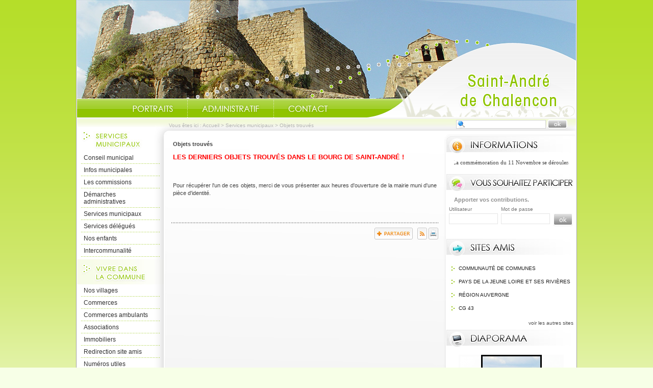

--- FILE ---
content_type: text/html; charset=UTF-8
request_url: https://www.saint-andre-de-chalencon.fr/objets-trouves.php
body_size: 4917
content:
<!DOCTYPE html PUBLIC "-//W3C//DTD XHTML 1.0 Transitional//EN" "http://www.w3.org/TR/xhtml1/DTD/xhtml1-transitional.dtd">
<html xmlns="http://www.w3.org/1999/xhtml" lang="fr">
<head>
<meta http-equiv="Content-Type" content="text/html; charset=utf-8" />
<meta http-equiv="Content-Script-Type" content="text/javascript" />
<title>Saint-André-de-Chalencon : site de la commune</title>
<meta name="keywords" content="" />
<meta name="description" content="" />
<meta property="og:type" content="website" />
<meta property="og:title" content="Saint-André-de-Chalencon : site de la commune" />
<meta property="og:url" content="https://www.saint-andre-de-chalencon.fr/objets-trouves.php" />
<meta property="og:description" content="" />
<meta name="twitter:card" content="summary_large_image" /><meta name="robots" content="index, follow, all" /><meta name="revisit-after" content="15 days" /><script type="text/javascript" src="js/jquery-2.1.4.min.js"></script><script type="text/javascript" src="mod_turbolead/tools/librairiejs/jquery-validate/jquery.validate.pack.js" ></script>
<link rel="alternate" type="application/rss+xml" title="RSS" href="https://www.saint-andre-de-chalencon.fr/flux-rss.php" />
<link href="mod_turbolead/tools/librairiejs/jquery_cluetip/jquery.cluetip.css"  rel="stylesheet"  type="text/css"  /><script type="text/javascript" src="mod_turbolead/tools/librairiejs/jquery_cluetip/jquery.cluetip.min.js" ></script>
<script type="text/javascript" src="js/owl.carousel.min.js"></script>
<link rel="stylesheet" type="text/css" href="css/owl.carousel.min.css" />
<link rel="stylesheet" type="text/css" href="css/owl.transitions.min.css" />
<script type="text/javascript" src="mod_turbolead/tools/librairiejs/jqTurbolead/jqTurbolead.php"></script>
<link rel="stylesheet"  type="text/css" href="css/thickbox.min.css" />
<script type="text/javascript" src="js/thickbox.min.js" ></script>
<script src='https://www.google.com/recaptcha/api.js?render=6LfIFJAUAAAAAKWjOJH5uQWmIF385Pg4GVAFMpVr'></script>
<link rel="shortcut icon" href="favicon.ico" />
<script src="https://www.saint-andre-de-chalencon.fr/mod_turbolead/tools/librairiejs/pluginflash.js" type="text/javascript"></script>
<script src="https://www.saint-andre-de-chalencon.fr/js/iscroll.js" type="text/javascript"></script>
<script src="https://www.saint-andre-de-chalencon.fr/js/script.js" type="text/javascript"></script>
<link href="https://www.saint-andre-de-chalencon.fr/css/style-general.css" rel="stylesheet" type="text/css" media="all" />
<link href="https://www.saint-andre-de-chalencon.fr/css/style-page.css" rel="stylesheet" type="text/css" media="all" />
<link href="https://www.saint-andre-de-chalencon.fr/css/style-tpl.css" rel="stylesheet" type="text/css" media="all" />
<link href="https://www.saint-andre-de-chalencon.fr/css/style-print.css" rel="stylesheet" type="text/css" media="print" />
<script src="https://www.saint-andre-de-chalencon.fr/js/diaporama.js" type="text/javascript"></script>
<link href="https://www.saint-andre-de-chalencon.fr/css/style-bandeau-defilant.css" rel="stylesheet" type="text/css" media="all" />
<link href="https://www.saint-andre-de-chalencon.fr/css/style-captcha.css" rel="stylesheet" type="text/css" media="all" />
</head>
<body><div id="conteneur" >
	<div id="haut" >
		<div id="zone-bandeau" >
			<div class="BodyHeader-slideshow" >
				<div class="BannerSlideshow owl-carousel"  id="BannerSlideshow" >
							
			<div style="background-image:url(https://www.saint-andre-de-chalencon.fr/mod_turbolead/getvue.php/216_view.jpg)"></div>
			<div style="background-image:url(https://www.saint-andre-de-chalencon.fr/mod_turbolead/getvue.php/217_view.jpg)"></div>
			<div style="background-image:url(https://www.saint-andre-de-chalencon.fr/mod_turbolead/getvue.php/218_view.jpg)"></div>
			<div style="background-image:url(https://www.saint-andre-de-chalencon.fr/mod_turbolead/getvue.php/219_view.jpg)"></div>
			<div style="background-image:url(https://www.saint-andre-de-chalencon.fr/mod_turbolead/getvue.php/220_view.jpg)"></div>
	</div>
			</div>
		</div>
		<div id="zone-menu-haut" >
			<ul id="menu-haut"><li class="btn-accueil"><a href="https://www.saint-andre-de-chalencon.fr/" accesskey="1">Accueil</a></li><li class="btn-portraits"><a href="https://www.saint-andre-de-chalencon.fr/portraits.php">Portraits</a></li><li class="btn-admini"><a href="https://www.saint-andre-de-chalencon.fr/demarches-administratives.php">Administratif</a></li><li class="btn-contact"><a href="https://www.saint-andre-de-chalencon.fr/contact.php">Contact</a></li></ul></div>
	</div>
	<div id="centre" >
		<div id="zone-navigation" >
			<div class="fil-ariane" >
				
<p>Vous êtes ici : <a href="https://www.saint-andre-de-chalencon.fr" >Accueil</a>&nbsp;&gt;&nbsp;<a href="services-municipaux.php" >Services municipaux</a>&nbsp;&gt;&nbsp;<span class="web_last">Objets trouvés</span></p></div>
			<div id="zone-recherche" >
				<form method="get" action="web-recherche.php" name="searchform_web" id="searchform_web">
<fieldset>
	<legend>Formulaire de recherche</legend>
	<label>Recherche</label>
	<input id="web_keyword" class="input" type="text" value="" name="web_keyword"/>
	<input type="image" src="images/btn-ok.png" name="send" class="submit" />
</fieldset>
</form></div>
		</div>
		<div id="gauche" >
			<h2 id="h2servicesmuni" >
				Services municipaux</h2>
			<ul id="menu-servicesmunicipaux"><li><a href="https://www.saint-andre-de-chalencon.fr/conseil-municipal.php">Conseil municipal</a></li><li class="child"><a href="https://www.saint-andre-de-chalencon.fr/infos-municipales.php">Infos municipales</a><ul><li><a href="https://www.saint-andre-de-chalencon.fr/comptes-rendus.php">Compte rendu </a></li><li><a href="https://www.saint-andre-de-chalencon.fr/arretes-municipaux.php">Arrétés municipaux</a></li></ul></li><li class="child"><a href="https://www.saint-andre-de-chalencon.fr/les-commissions.php">Les commissions</a><ul><li><a href="https://www.saint-andre-de-chalencon.fr/commission-voiries-et-chemins.php">Commission Voiries et chemins</a></li><li><a href="https://www.saint-andre-de-chalencon.fr/commission-d-appel-d-offres.php">Commission d'appel d'offres</a></li><li>Commission Lotissement</li><li><a href="https://www.saint-andre-de-chalencon.fr/commission-vie-associative.php">Commission Vie associative</a></li><li><a href="https://www.saint-andre-de-chalencon.fr/commission-ecole.php"> Commission Ecole</a></li><li>Commission Forêts</li><li>Commission développement économique</li><li>Commission du déneigement</li><li><a href="https://www.saint-andre-de-chalencon.fr/commission-des-batiments-communaux.php">Commission des bâtiments communaux</a></li><li>Centre communal d'actions sociales</li></ul></li><li class="child"><a href="https://www.saint-andre-de-chalencon.fr/demarches-administratives.php">Démarches administratives</a><ul><li class="child"><a href="https://www.saint-andre-de-chalencon.fr/etat-civil.php">Etat civil</a><ul><li><a href="https://www.saint-andre-de-chalencon.fr/naissance.php">Naissance</a></li><li><a href="https://www.saint-andre-de-chalencon.fr/mariage.php">Mariage</a></li><li><a href="https://www.saint-andre-de-chalencon.fr/dec-s.php">Décès</a></li></ul></li><li class="child"><a href="https://www.saint-andre-de-chalencon.fr/identite.php">Identité</a><ul><li><a href="https://www.saint-andre-de-chalencon.fr/carte-national-d-identite.php">Carte national d'identité</a></li><li><a href="https://www.saint-andre-de-chalencon.fr/passeport-biometrique.php">Passeport biométrique </a></li></ul></li><li class="child"><a href="https://www.saint-andre-de-chalencon.fr/demarches-diverses.php">Démarches diverses</a><ul><li><a href="https://www.saint-andre-de-chalencon.fr/autorisation-de-sortie-de-territoire.php">Autorisation de sortie de territoire</a></li><li><a href="https://www.saint-andre-de-chalencon.fr/carte-electorale.php">Carte électorale</a></li><li><a href="https://www.saint-andre-de-chalencon.fr/le-certificat-de-vie-commune.php">Le certificat de vie commune</a></li><li><a href="https://www.saint-andre-de-chalencon.fr/carte-grise.php">Carte grise</a></li><li><a href="https://www.saint-andre-de-chalencon.fr/cimeti-re.php">Cimetière</a></li></ul></li></ul></li><li class="web_menu_page_selected child"><a href="https://www.saint-andre-de-chalencon.fr/services-municipaux.php">Services municipaux</a><ul><li><a href="https://www.saint-andre-de-chalencon.fr/location-salle-des-fetes.php">Location salle des fêtes</a></li><li><a href="https://www.saint-andre-de-chalencon.fr/bibliotheque.php">Bibliothèque municipale</a></li><li><a href="https://www.saint-andre-de-chalencon.fr/permanences.php">Permanences</a></li><li class="web_menu_page_selected"><a href="https://www.saint-andre-de-chalencon.fr/objets-trouves.php">Objets trouvés</a></li></ul></li><li class="child"><a href="https://www.saint-andre-de-chalencon.fr/services-delegues.php">Services délégués</a><ul><li><a href="https://www.saint-andre-de-chalencon.fr/la-collecte-et-le-tri-selectif.php">La collecte et le tri sélectif</a></li><li><a href="https://www.saint-andre-de-chalencon.fr/l-eau-et-l-assainissement.php">L'eau et l'assainissement</a></li><li><a href="https://www.saint-andre-de-chalencon.fr/les-autres-delegations.php">Les autres délégations</a></li></ul></li><li class="child"><a href="https://www.saint-andre-de-chalencon.fr/nos-enfants.php">Nos enfants</a><ul><li><a href="https://www.saint-andre-de-chalencon.fr/ecole-cantine-ramassage-scolaire.php">Ecoles - Cantines - Ramassage scolaire</a></li><li>Centre de loisirs</li></ul></li><li class="child"><a href="https://www.saint-andre-de-chalencon.fr/intercommunalite.php">Intercommunalité</a><ul><li>Vos délégués</li><li>La communauté de communes de Rochebaron en Chalencon</li></ul></li></ul>			<h2 id="h2viepratique" >
				Vivre dans la commune</h2>
			<ul id="menu-vivrecommune"><li><a href="https://www.saint-andre-de-chalencon.fr/nos-villages.php">Nos villages</a></li><li><a href="https://www.saint-andre-de-chalencon.fr/commerces.php">Commerces</a></li><li><a href="https://www.saint-andre-de-chalencon.fr/commerces-ambulants.php">Commerces ambulants</a></li><li class="child"><a href="https://www.saint-andre-de-chalencon.fr/associations.php">Associations</a><ul><li><a href="https://www.saint-andre-de-chalencon.fr/3eme-age.php">3ème Age</a></li><li><a href="https://www.saint-andre-de-chalencon.fr/football.php">Football</a></li><li><a href="https://www.saint-andre-de-chalencon.fr/comite-des-fetes.php">Comité des Fêtes</a></li><li><a href="https://www.saint-andre-de-chalencon.fr/bibliotheque.php">Bibliothèque</a></li><li><a href="https://www.saint-andre-de-chalencon.fr/societe-de-chasse.php">Société de chasse</a></li><li><a href="https://www.saint-andre-de-chalencon.fr/plein-air.php">Plein-Air</a></li><li><a href="https://www.saint-andre-de-chalencon.fr/comite-de-jumelage.php">Comité de Jumelage</a></li><li><a href="https://www.saint-andre-de-chalencon.fr/anciens-combattants.php">Anciens combattants</a></li><li><a href="https://www.saint-andre-de-chalencon.fr/parents-d-eleves.php">Parents d'élèves</a></li><li><a href="https://www.saint-andre-de-chalencon.fr/habitants-de-chalencon.php">Habitants de Chalencon</a></li><li>APPMA de Retournac</li></ul></li><li class="child"><a href="https://www.saint-andre-de-chalencon.fr/a-vendre.php">Immobiliers</a><ul><li><a href="https://www.saint-andre-de-chalencon.fr/a-vendre.php">A vendre</a></li><li><a href="https://www.saint-andre-de-chalencon.fr/a-louer.php">A louer</a></li></ul></li><li><a href="https://www.saint-andre-de-chalencon.fr/redirection-site-amis.php">Redirection site amis</a></li><li><a href="https://www.saint-andre-de-chalencon.fr/numeros-utiles.php">Numéros utiles</a></li><li><a href="https://www.saint-andre-de-chalencon.fr/co-voiturage.php">Covoiturage</a></li><li class="child"><a href="https://www.saint-andre-de-chalencon.fr/patrimoine-tourisme-bis.php">Patrimoine - Tourisme</a><ul><li><a href="https://www.saint-andre-de-chalencon.fr/patrimoine-tourisme-bis.php">Historique</a></li><li><a href="https://www.saint-andre-de-chalencon.fr/office-du-tourisme.php">Tourisme institutionnel</a></li><li><a href="https://www.saint-andre-de-chalencon.fr/monuments-chateau-statuts.php">Monuments historiques, château de Chalencon</a></li><li><a href="https://www.saint-andre-de-chalencon.fr/eglises.php">Eglise</a></li><li><a href="https://www.saint-andre-de-chalencon.fr/place-du-marche.php">Petit patrimoine bâti</a></li><li><a href="https://www.saint-andre-de-chalencon.fr/randonnees.php">Randonnées</a></li><li><a href="https://www.saint-andre-de-chalencon.fr/musee.php">VTT, pêche</a></li></ul></li><li><a href="https://www.saint-andre-de-chalencon.fr/plan-d-acces.php">Plan d'accès</a></li></ul>			<h2 id="h2marchespublics" >
				Marchés publics</h2>
			<ul id="menu-marchespublics"><li><a href="http://www.boamp.fr/" target="_blank">Procédures en cours</a></li></ul></div>
		<div id="contenu" >
			<p>
	<strong>Objets trouvés</strong></p>
<h3 style="color: red" >
	<strong>Les derniers objets trouvés dans le bourg de Saint-André !</strong><br />
	 </h3>
<p>
	<br />
	Pour récupérer l'un de ces objets, merci de vous présenter aux heures d'ouverture de la mairie muni d'une pièce d'identité.<br />
	 </p>

			<div id="zone-lien-raccourci" >
				<div class="zone-jaime"><iframe src="https://www.facebook.com/plugins/like.php?href=https://www.saint-andre-de-chalencon.fr/objets-trouves.php&amp;layout=standard&amp;show_faces=false&amp;width=400&amp;action=like&amp;colorscheme=light" scrolling="no" frameborder="0" allowTransparency="true" style="border:none; overflow:hidden; width:400px; height:25px"></iframe></div>





<div class="zone-partager">
	<a class="addthis_button" href="https://www.addthis.com/bookmark.php">
        <img src="images/btn-partager.png" alt="Partager" /></a>
	<script type="text/javascript" src="https://s7.addthis.com/js/250/addthis_widget.js#username=xa-4cf606891d9f00ef"></script>	
</div>				<ul>
					<li>
						<a href="flux-rss.php" ><img alt="Flux RSS"  src="https://www.saint-andre-de-chalencon.fr/images/ico-rss.png"  /></a></li>
					<li>
						<a href="javascript:window.print();"  title="Imprimer la page" ><img alt="Imprimer"  src="https://www.saint-andre-de-chalencon.fr/images/ico-print.png"  /></a></li>
				</ul>
			</div>
		</div>
		<div id="droite" >
			<div id="zone-avis" >
				<h2>
					Informations</h2>
				<div class="phrase" >
					<ul id="phrasescroll" >
						<li>
							<a href="a218-commemoration-du-11-novembre.html">La commémoration du 11 Novembre se déroulera le dimanche16 novembre 2025 à partir de 11h sur la place du Monument aux morts.</a>
</li>
					</ul>
				</div>
			</div>
			<div id="zone-participer" >
				<h2>
					Vous souhaitez participer</h2>
				<div id="zone-login">
	
	<p class="big">Apporter vos contributions.</p>
	<form action=""  method="post"  name="form_client" >
	<fieldset>
	<legend>Identification adhérents</legend>
	
	<div class="inplogin">
	<label for="nom">Utilisateur</label>
	<input id="nom" name="nom" class="inp_text" type="text"/>
	</div>
	<div class="inplogin">
	<label for="motdepasse">Mot de passe</label>
	<input id="motdepasse" name="motdepasse" class="inp_text" type="password"/>
	</div>
	<input class="inp_submit" type="submit" name="extranet_valide" value="connexion"/>
	</fieldset>
	</form>
	<!--
	<p class="new"><a href="inscription-participation.php">Créer un compte</a></p>
	-->
</div></div>
			<div id="zone-liensexternes" >
				<h2>
					Sites amis</h2>
				<ul id="menu-sitesamis"><li><a href="https://www.saint-andre-de-chalencon.fr/redirection-site-amis.php">Communauté de communes</a></li><li><a href="https://www.saint-andre-de-chalencon.fr/redirection-site-amis.php">Pays de la Jeune Loire et ses Rivières</a></li><li><a href="https://www.saint-andre-de-chalencon.fr/redirection-site-amis.php">Région Auvergne</a></li><li><a href="https://www.saint-andre-de-chalencon.fr/redirection-site-amis.php">CG 43</a></li></ul>				<p>
					<a href="autres-sites-amis.php" >voir les autres sites</a></p>
			</div>
			<div id="zone-images" >
				<h2>
					Diaporama photos</h2>
				<div class="content">	
	<ul id="diapo-img">
		
	 		
				<li><a href="galerie-g1-diaporama.html"><img class="" alt="" src="https://www.saint-andre-de-chalencon.fr/mod_turbolead/getvue.php/152_view.jpg?w=200&amp;h=150&amp;q=100" /></a></li>
			<li><a href="galerie-g1-diaporama.html"><img class="" alt="" src="https://www.saint-andre-de-chalencon.fr/mod_turbolead/getvue.php/155_view.jpg?w=200&amp;h=150&amp;q=100" /></a></li>
			<li><a href="galerie-g1-diaporama.html"><img class="" alt="" src="https://www.saint-andre-de-chalencon.fr/mod_turbolead/getvue.php/175_view.jpg?w=200&amp;h=150&amp;q=100" /></a></li>
			<li><a href="galerie-g1-diaporama.html"><img class="" alt="" src="https://www.saint-andre-de-chalencon.fr/mod_turbolead/getvue.php/191_view.jpg?w=200&amp;h=150&amp;q=100" /></a></li>
			<li><a href="galerie-g1-diaporama.html"><img class="" alt="" src="https://www.saint-andre-de-chalencon.fr/mod_turbolead/getvue.php/192_view.jpg?w=200&amp;h=150&amp;q=100" /></a></li>
			<li><a href="galerie-g1-diaporama.html"><img class="" alt="" src="https://www.saint-andre-de-chalencon.fr/mod_turbolead/getvue.php/194_view.jpg?w=200&amp;h=150&amp;q=100" /></a></li>
			<li><a href="galerie-g1-diaporama.html"><img class="" alt="" src="https://www.saint-andre-de-chalencon.fr/mod_turbolead/getvue.php/197_view.jpg?w=200&amp;h=150&amp;q=100" /></a></li>
			<li><a href="galerie-g1-diaporama.html"><img class="" alt="" src="https://www.saint-andre-de-chalencon.fr/mod_turbolead/getvue.php/198_view.jpg?w=200&amp;h=150&amp;q=100" /></a></li>
			<li><a href="galerie-g1-diaporama.html"><img class="" alt="" src="https://www.saint-andre-de-chalencon.fr/mod_turbolead/getvue.php/205_view.jpg?w=200&amp;h=150&amp;q=100" /></a></li>
			<li><a href="galerie-g1-diaporama.html"><img class="" alt="" src="https://www.saint-andre-de-chalencon.fr/mod_turbolead/getvue.php/206_view.jpg?w=200&amp;h=150&amp;q=100" /></a></li>
		</ul>
</div>
<p><a href="galerie-g1-diaporama.html">voir les autres photos</a></p>
</div>
		</div>
		<div class="spacer" >
			&nbsp;</div>
	</div>
	<div id="bas" >
		<ul id="menu-bas"><li><a href="https://www.saint-andre-de-chalencon.fr/" accesskey="1">Accueil</a></li><li><a href="https://www.saint-andre-de-chalencon.fr/contact.php" accesskey="7">Contact</a></li><li><a href="https://www.saint-andre-de-chalencon.fr/mentions-legales.php" accesskey="8">Mentions légales</a></li><li><a href="https://www.saint-andre-de-chalencon.fr/aide-navigation.php" accesskey="6">Aide à la navigation</a></li><li><a href="https://www.saint-andre-de-chalencon.fr/plan-site.php" accesskey="3">Plan du site</a></li><li class="last"><a href="http://www.macommune.com" target="_blank">Site Internet pour communes</a></li></ul></div>
</div>

<!-- Piwik -->
	<script type='text/javascript'>
	  var _paq = _paq || [];
   _paq.push([function() {
     var self = this;
     function getOriginalVisitorCookieTimeout() {
       var now = new Date(),
           nowTs = Math.round(now.getTime() / 1000),
           visitorInfo = self.getVisitorInfo();
       var createTs = parseInt(visitorInfo[2]);
       var cookieTimeout = 33696000; // 13 mois en secondes
       var originalTimeout = createTs + cookieTimeout - nowTs;
       return originalTimeout;
     }
     this.setVisitorCookieTimeout( getOriginalVisitorCookieTimeout() );
   }]);
	  _paq.push(['trackPageView']);
	  _paq.push(['enableLinkTracking']);
	  _paq.push(['appendToTrackingUrl', 'bots=1']);
	  (function() {
	    var u=(('https:' == document.location.protocol) ? 'https' : 'http') + '://piwik.logipro.com/piwik/';
	    _paq.push(['setTrackerUrl', u+'piwik.php']);
	    _paq.push(['setSiteId', 138]);
	    var d=document, g=d.createElement('script'), s=d.getElementsByTagName('script')[0]; g.type='text/javascript';
	    g.defer=true; g.async=true; g.src=u+'piwik.js'; s.parentNode.insertBefore(g,s);
	  })();
	</script>
	<noscript><p><img src='https://piwik.logipro.com/piwik/piwik.php?idsite=138&rec=1&bots=1' style='border:0;' alt='' /></p></noscript>
<!-- End Piwik Code -->

</body></html>

--- FILE ---
content_type: text/html; charset=utf-8
request_url: https://www.google.com/recaptcha/api2/anchor?ar=1&k=6LfIFJAUAAAAAKWjOJH5uQWmIF385Pg4GVAFMpVr&co=aHR0cHM6Ly93d3cuc2FpbnQtYW5kcmUtZGUtY2hhbGVuY29uLmZyOjQ0Mw..&hl=en&v=TkacYOdEJbdB_JjX802TMer9&size=invisible&anchor-ms=20000&execute-ms=15000&cb=wz2iw7iwbis3
body_size: 45071
content:
<!DOCTYPE HTML><html dir="ltr" lang="en"><head><meta http-equiv="Content-Type" content="text/html; charset=UTF-8">
<meta http-equiv="X-UA-Compatible" content="IE=edge">
<title>reCAPTCHA</title>
<style type="text/css">
/* cyrillic-ext */
@font-face {
  font-family: 'Roboto';
  font-style: normal;
  font-weight: 400;
  src: url(//fonts.gstatic.com/s/roboto/v18/KFOmCnqEu92Fr1Mu72xKKTU1Kvnz.woff2) format('woff2');
  unicode-range: U+0460-052F, U+1C80-1C8A, U+20B4, U+2DE0-2DFF, U+A640-A69F, U+FE2E-FE2F;
}
/* cyrillic */
@font-face {
  font-family: 'Roboto';
  font-style: normal;
  font-weight: 400;
  src: url(//fonts.gstatic.com/s/roboto/v18/KFOmCnqEu92Fr1Mu5mxKKTU1Kvnz.woff2) format('woff2');
  unicode-range: U+0301, U+0400-045F, U+0490-0491, U+04B0-04B1, U+2116;
}
/* greek-ext */
@font-face {
  font-family: 'Roboto';
  font-style: normal;
  font-weight: 400;
  src: url(//fonts.gstatic.com/s/roboto/v18/KFOmCnqEu92Fr1Mu7mxKKTU1Kvnz.woff2) format('woff2');
  unicode-range: U+1F00-1FFF;
}
/* greek */
@font-face {
  font-family: 'Roboto';
  font-style: normal;
  font-weight: 400;
  src: url(//fonts.gstatic.com/s/roboto/v18/KFOmCnqEu92Fr1Mu4WxKKTU1Kvnz.woff2) format('woff2');
  unicode-range: U+0370-0377, U+037A-037F, U+0384-038A, U+038C, U+038E-03A1, U+03A3-03FF;
}
/* vietnamese */
@font-face {
  font-family: 'Roboto';
  font-style: normal;
  font-weight: 400;
  src: url(//fonts.gstatic.com/s/roboto/v18/KFOmCnqEu92Fr1Mu7WxKKTU1Kvnz.woff2) format('woff2');
  unicode-range: U+0102-0103, U+0110-0111, U+0128-0129, U+0168-0169, U+01A0-01A1, U+01AF-01B0, U+0300-0301, U+0303-0304, U+0308-0309, U+0323, U+0329, U+1EA0-1EF9, U+20AB;
}
/* latin-ext */
@font-face {
  font-family: 'Roboto';
  font-style: normal;
  font-weight: 400;
  src: url(//fonts.gstatic.com/s/roboto/v18/KFOmCnqEu92Fr1Mu7GxKKTU1Kvnz.woff2) format('woff2');
  unicode-range: U+0100-02BA, U+02BD-02C5, U+02C7-02CC, U+02CE-02D7, U+02DD-02FF, U+0304, U+0308, U+0329, U+1D00-1DBF, U+1E00-1E9F, U+1EF2-1EFF, U+2020, U+20A0-20AB, U+20AD-20C0, U+2113, U+2C60-2C7F, U+A720-A7FF;
}
/* latin */
@font-face {
  font-family: 'Roboto';
  font-style: normal;
  font-weight: 400;
  src: url(//fonts.gstatic.com/s/roboto/v18/KFOmCnqEu92Fr1Mu4mxKKTU1Kg.woff2) format('woff2');
  unicode-range: U+0000-00FF, U+0131, U+0152-0153, U+02BB-02BC, U+02C6, U+02DA, U+02DC, U+0304, U+0308, U+0329, U+2000-206F, U+20AC, U+2122, U+2191, U+2193, U+2212, U+2215, U+FEFF, U+FFFD;
}
/* cyrillic-ext */
@font-face {
  font-family: 'Roboto';
  font-style: normal;
  font-weight: 500;
  src: url(//fonts.gstatic.com/s/roboto/v18/KFOlCnqEu92Fr1MmEU9fCRc4AMP6lbBP.woff2) format('woff2');
  unicode-range: U+0460-052F, U+1C80-1C8A, U+20B4, U+2DE0-2DFF, U+A640-A69F, U+FE2E-FE2F;
}
/* cyrillic */
@font-face {
  font-family: 'Roboto';
  font-style: normal;
  font-weight: 500;
  src: url(//fonts.gstatic.com/s/roboto/v18/KFOlCnqEu92Fr1MmEU9fABc4AMP6lbBP.woff2) format('woff2');
  unicode-range: U+0301, U+0400-045F, U+0490-0491, U+04B0-04B1, U+2116;
}
/* greek-ext */
@font-face {
  font-family: 'Roboto';
  font-style: normal;
  font-weight: 500;
  src: url(//fonts.gstatic.com/s/roboto/v18/KFOlCnqEu92Fr1MmEU9fCBc4AMP6lbBP.woff2) format('woff2');
  unicode-range: U+1F00-1FFF;
}
/* greek */
@font-face {
  font-family: 'Roboto';
  font-style: normal;
  font-weight: 500;
  src: url(//fonts.gstatic.com/s/roboto/v18/KFOlCnqEu92Fr1MmEU9fBxc4AMP6lbBP.woff2) format('woff2');
  unicode-range: U+0370-0377, U+037A-037F, U+0384-038A, U+038C, U+038E-03A1, U+03A3-03FF;
}
/* vietnamese */
@font-face {
  font-family: 'Roboto';
  font-style: normal;
  font-weight: 500;
  src: url(//fonts.gstatic.com/s/roboto/v18/KFOlCnqEu92Fr1MmEU9fCxc4AMP6lbBP.woff2) format('woff2');
  unicode-range: U+0102-0103, U+0110-0111, U+0128-0129, U+0168-0169, U+01A0-01A1, U+01AF-01B0, U+0300-0301, U+0303-0304, U+0308-0309, U+0323, U+0329, U+1EA0-1EF9, U+20AB;
}
/* latin-ext */
@font-face {
  font-family: 'Roboto';
  font-style: normal;
  font-weight: 500;
  src: url(//fonts.gstatic.com/s/roboto/v18/KFOlCnqEu92Fr1MmEU9fChc4AMP6lbBP.woff2) format('woff2');
  unicode-range: U+0100-02BA, U+02BD-02C5, U+02C7-02CC, U+02CE-02D7, U+02DD-02FF, U+0304, U+0308, U+0329, U+1D00-1DBF, U+1E00-1E9F, U+1EF2-1EFF, U+2020, U+20A0-20AB, U+20AD-20C0, U+2113, U+2C60-2C7F, U+A720-A7FF;
}
/* latin */
@font-face {
  font-family: 'Roboto';
  font-style: normal;
  font-weight: 500;
  src: url(//fonts.gstatic.com/s/roboto/v18/KFOlCnqEu92Fr1MmEU9fBBc4AMP6lQ.woff2) format('woff2');
  unicode-range: U+0000-00FF, U+0131, U+0152-0153, U+02BB-02BC, U+02C6, U+02DA, U+02DC, U+0304, U+0308, U+0329, U+2000-206F, U+20AC, U+2122, U+2191, U+2193, U+2212, U+2215, U+FEFF, U+FFFD;
}
/* cyrillic-ext */
@font-face {
  font-family: 'Roboto';
  font-style: normal;
  font-weight: 900;
  src: url(//fonts.gstatic.com/s/roboto/v18/KFOlCnqEu92Fr1MmYUtfCRc4AMP6lbBP.woff2) format('woff2');
  unicode-range: U+0460-052F, U+1C80-1C8A, U+20B4, U+2DE0-2DFF, U+A640-A69F, U+FE2E-FE2F;
}
/* cyrillic */
@font-face {
  font-family: 'Roboto';
  font-style: normal;
  font-weight: 900;
  src: url(//fonts.gstatic.com/s/roboto/v18/KFOlCnqEu92Fr1MmYUtfABc4AMP6lbBP.woff2) format('woff2');
  unicode-range: U+0301, U+0400-045F, U+0490-0491, U+04B0-04B1, U+2116;
}
/* greek-ext */
@font-face {
  font-family: 'Roboto';
  font-style: normal;
  font-weight: 900;
  src: url(//fonts.gstatic.com/s/roboto/v18/KFOlCnqEu92Fr1MmYUtfCBc4AMP6lbBP.woff2) format('woff2');
  unicode-range: U+1F00-1FFF;
}
/* greek */
@font-face {
  font-family: 'Roboto';
  font-style: normal;
  font-weight: 900;
  src: url(//fonts.gstatic.com/s/roboto/v18/KFOlCnqEu92Fr1MmYUtfBxc4AMP6lbBP.woff2) format('woff2');
  unicode-range: U+0370-0377, U+037A-037F, U+0384-038A, U+038C, U+038E-03A1, U+03A3-03FF;
}
/* vietnamese */
@font-face {
  font-family: 'Roboto';
  font-style: normal;
  font-weight: 900;
  src: url(//fonts.gstatic.com/s/roboto/v18/KFOlCnqEu92Fr1MmYUtfCxc4AMP6lbBP.woff2) format('woff2');
  unicode-range: U+0102-0103, U+0110-0111, U+0128-0129, U+0168-0169, U+01A0-01A1, U+01AF-01B0, U+0300-0301, U+0303-0304, U+0308-0309, U+0323, U+0329, U+1EA0-1EF9, U+20AB;
}
/* latin-ext */
@font-face {
  font-family: 'Roboto';
  font-style: normal;
  font-weight: 900;
  src: url(//fonts.gstatic.com/s/roboto/v18/KFOlCnqEu92Fr1MmYUtfChc4AMP6lbBP.woff2) format('woff2');
  unicode-range: U+0100-02BA, U+02BD-02C5, U+02C7-02CC, U+02CE-02D7, U+02DD-02FF, U+0304, U+0308, U+0329, U+1D00-1DBF, U+1E00-1E9F, U+1EF2-1EFF, U+2020, U+20A0-20AB, U+20AD-20C0, U+2113, U+2C60-2C7F, U+A720-A7FF;
}
/* latin */
@font-face {
  font-family: 'Roboto';
  font-style: normal;
  font-weight: 900;
  src: url(//fonts.gstatic.com/s/roboto/v18/KFOlCnqEu92Fr1MmYUtfBBc4AMP6lQ.woff2) format('woff2');
  unicode-range: U+0000-00FF, U+0131, U+0152-0153, U+02BB-02BC, U+02C6, U+02DA, U+02DC, U+0304, U+0308, U+0329, U+2000-206F, U+20AC, U+2122, U+2191, U+2193, U+2212, U+2215, U+FEFF, U+FFFD;
}

</style>
<link rel="stylesheet" type="text/css" href="https://www.gstatic.com/recaptcha/releases/TkacYOdEJbdB_JjX802TMer9/styles__ltr.css">
<script nonce="gmT3o61fGfXYU-4um3BWvQ" type="text/javascript">window['__recaptcha_api'] = 'https://www.google.com/recaptcha/api2/';</script>
<script type="text/javascript" src="https://www.gstatic.com/recaptcha/releases/TkacYOdEJbdB_JjX802TMer9/recaptcha__en.js" nonce="gmT3o61fGfXYU-4um3BWvQ">
      
    </script></head>
<body><div id="rc-anchor-alert" class="rc-anchor-alert"></div>
<input type="hidden" id="recaptcha-token" value="[base64]">
<script type="text/javascript" nonce="gmT3o61fGfXYU-4um3BWvQ">
      recaptcha.anchor.Main.init("[\x22ainput\x22,[\x22bgdata\x22,\x22\x22,\[base64]/[base64]/[base64]/[base64]/[base64]/[base64]/[base64]/[base64]/[base64]/[base64]/[base64]\x22,\[base64]\\u003d\x22,\x22HyrCmWlqeMK0fMOzLijCvMOZw7dTD0bDoFomfsKzw7HDisKhNcO4N8OfGcKuw6XCqmXDoBzDm8K+aMKpwoB4woPDkTN2bUDDmy/CoF5bREttwo/DhELCrMOGPyfCkMKUYMKFXMKTRXvChcKbwpDDqcKmKwbClGzDl1UKw43ChcKdw4LClMKdwqJsTTvCh8Kiwrh5N8OSw6/Dvw3DvsOowqXDn1Z+bsOswpEzA8KmwpDCvkdnCF/[base64]/DjkHCnMKewqvCvBQUwqhHCcKSDcKOCMKWPcOXQzvDpMO9wpY0FjrDswlTw6PCkCRbw41baEVOw64jw6RWw67CkMKJWMK0WBMZw6o1MsKOwp7ClsOHa3jCukQAw6Yzw7nDr8OfEEzDn8O8fmbDlMK2wrLCiMOJw6DCvcKJeMOUJnrDq8KNAcKZwp4mSC/Dh8OwwpsEaMKpwonDohgXSsOvUMKgwrHCn8K/Dy/CicKOAsKqw6LDuhTCkD3Dm8OOHQsIwrvDuMOgdj0bw4xRwrEpIcOuwrJGPsKfwoPDoxDCvRAzP8K+w7/CowFzw7/Crhlfw5NFw6UIw7YtDkzDjxXCpUTDhcOHVsOND8Kyw4nChcKxwrEJwonDscK2L8O9w5hRw7l4UTsdIgQ0wqTCqcKcDA/[base64]/[base64]/[base64]/DpVs+w5E9woDDnGQuwokaw7tqHiPDq8KPwqvDvMOJUsOhJ8OiRmnDmHjCoGXCi8KjDXjCvcK2Hys3woLCoXnCksKlwqvDnQTCuhQVwpp2csOoRXsGwqwCEz/CnMKKw4F4w5Aab3DDilhhwrcbwpnDrjbDm8Kow5lKNB7DqgjCrMKAF8Odw5Arw7xfE8Oqw7/[base64]/DrsKPTkhDIMKrwq/CmMOkYmHDnlrCmcKZdWvCncKHeMOcwr/DllnDm8Ocw77CnSdaw7wtw5DCosOEwp/Ch0VbWjTDvmXDicKDDMKxEydpEQwZUsK8wqVEwpPCn1M3w5BtwqJFGlpbw5EKIynCt07DsRxrwp9Fw57CjcKBQ8KRJig6wqLCncOkEyZ6wo4xw5pfUQHDmcOAw7UaZcO5wq/DsxZ1H8O+wpjDnWFCwqRBK8OPcmTCpErCscO0w5pDw43CpMKMwrXCn8KXVkjDosK7wpowPMOow6PDl1gpwrUrGTUKwqlzwqnDqcOkbAIYw4ZCw6fDq8KiN8K4w41iw4cqK8KFwoQLwr/[base64]/DkyVswrHDtMK8ZlbDngsvKsOawqbDsWvDjcOBw4Rhwq1NdV8AHSNgw7LDn8OUwoFNAz/DqhPCjMKzw5zDqyjCq8OvHS3Dp8KPF8K7TsKfwqzCrybClcK3w6fDrCTDr8KAwp/DvcOSw7RVw5cIasOvQnXCgMKVw4DClUnClsO8w4/DgAo3OMK/w5LDkA7CqGTCkcKxDVHDoTfCkcOUW3DCm1huYsKbwonDtjswdwbCiMKKw75JYVQ8wp3CixnDi2BUD1Vzw5TCpx8lGm5aEhHCs0R/w53DolDCmR/[base64]/DhMKtwqvDt8OKwpUcb8KhMyN2w6gPwrJiw67DjHpbMMO9w5LDo8OQw6jCh8Kdw5HDqx5MwrHCjcOawqpnCsKiwoB4w5DDqibCoMK8wpDDtycxw65bwqDCvQ7Cr8KfwqZ/cMOFwr3DosO4VALCigdwwrfCuDJge8ObwpwHRUnDkcKyWHjCvMOrVcKXHMO+HMKwISXCisONwrnCu8K7w7fCjih1w45lwolPwoYOEcKBwroPBkHCj8OHRnzCvAEDJhlvTAnCocKtw6LDo8Knwr3Crl/[base64]/[base64]/DnETDocKUw7zDqsKVw7MLw5jDmVnCjCJuw5fCt8KvX2JIw74ewrXCiHwtK8KdccK2CsO+UsK3w6bDr1TDjcKww4zDnQ9PBMKbC8KiHSnCjlosZcKrRsKYwpbDjntbeSHDlMOvwrLDocKswrg8DCrDqQHCiXERH2U4woB4QMKuw5vDn8K8w5/CucOQw5jCp8OnMsK3w6xQAsO/[base64]/DpmHCgFcywqzCuVIvaMKrRQPCl8OiAsKgwqzCrnAvBsO/NE/DuH3CoUtlw5Qxw4jDsnjDhA/[base64]/[base64]/[base64]/CumfCjDTDmcKYGTTCqAJLaGLDisKgw5vDkcKcf8OXMxhywp0Ew7DCj8O0w4PDmjATWVJjPAhKw4RPwqkww4k6BMKKwpM6w6YOwofClMOzAsKADBs9QHrDvsOww5JRLMOXwqIIasKvwrtrJcOIE8KbX8O4DsKgwobDuCfDuMK9aWdsT8OMw4Fwwo/DtVJSa8KUwqUYFyHCm2AJHhwIZRzDjMK2w6rClSDCtsOAw4Y3w70uwphwI8OfwrkIw5M5w4TCjU1+O8O2wrgWw5B/wr7CtGMaD1TCjcKqSSMdw73CrsO2wrnDiSzCtMKaaWY9MRQ3wpcjwofDhizCkW5CwrViSFDCosKTbcOxd8KPwpbDksK8wojCshzDuks3w6XClcK8w71AUcK1MhfCqsObU3jDmW5Nw7h2wrYtQyPCvm9aw4bCisKtwr0bw709w7TCt2kyX8KEwqB/w5hGwrBjbw7ClR/DryRAw6PCtcKBw6TCuU8xwr1uOCfDlRXDl8KsXcO3woHDvjnCpcOMwr0JwqYNwrpVAUzCik4tbMO/w4YAVGHDmsKiwq1Wwqw4HsKHasKlNwlMw7VWw4Vvwr0Rw4VhwpIPwoTDjMORIMKsW8KFw5F7XsO+X8KnwokiwrzCv8OxwoXDn17CqcO+Pkw/LcOpw5XDi8OMLsOzwrzCiUMTw64Tw49bwojDojbCmcOJdMOFRcK/asKeW8OGFcOaw4DCim7CvsKxw4LCpQ3ClhTCvzvCpg/[base64]/DnsKuI8OXC8KOw5lwOsKKwpALw6jDssK/VsOJw5vCllJqw7/[base64]/woIOw69Ew6I9aUzCg8KbGsO8Fg7DhcKHw4nCmkorwpMvMlInwrPDnG/CssKZw4w8wop+DnDCssO0f8OrTzcxG8Oyw63CuFrDs1DCm8KpccK7w4dgw5/[base64]/DgChdwolXwrTDu38LEylCacKnTT1PwonClEHDrMOww4Vqwq3DmMKAw5fDlMOPw6xkwo3Cgmh+w7/Ci8Kfw6jCnMOUw6nDtjgHw51rw4rDlsOQwqDDmFvCqsOyw55oMiAxNljCuXFocDHDhR3DqyRfacK6woPCrHXCk31KPsOYw7ReDcOSQz/Dr8OZwp9WcsOGJCbDssOwwqfDgsKPwq7Cqw7CmFUXShUJw6PDk8OmGMKzTU97A8Omw7M6w77CqsOTwrDDhsKNwqvDrsKNLnfCjwEBwp0bw5rDscObRR/CvX4Rw7EwwpnDocOow5HCq2UVwrHChT4lwq1QCEXDjcKswrzCgMOXDTFaVHASwq/CjMO6MALDvhpVw6fCpXVnw7XDtsOkRkvChx3Ds3LCgDjCs8KGasKmwoErWcKLQsO/w58xSMKMwpNnAcKGw7J6ZwDDi8OrYsOnw7gLwodZG8Onwo/Dm8Oyw4bDn8OYWUZDZAcewqo4VgrCi29jwpvChXl2K33Du8KHQjw/PCrDusKEw71Fw4/Dp3DCgH3DpWXDocOXUmd6P3seHUwsUcKrw6xDICwiTcOja8OeAMOAw407cE40RSpkwoPCssOjWVEaHTzDlMKlw5Eyw6vDnidiw7kkYR0mWsKCwosiDcKmD0xiwr/DhsK9wqkpwoMHwpF1AMOuw7vCoMOUIMOra1BMwofDvsOWw4LDjmLDhhzDq8KHQcOMMHQKw5bCosKlwokoMVhaw63Dg0vCl8KnCMKLwq9fTxnDlTnCrjhCwpwIIAFkw4N5w7HCoMKrI1LDrmrCu8O9dRHCiS/Dv8K+wop4wojDuMOcIGfCr2UTKCjDjcOdwrfCpcO6wrJASsOOZcKIwqdMXTYuUcOqwpgEw7ZMDFIWLxg3UcOTw70WJA8mEFTDucO6BsOcwq/CiUjDisKUGyHCuzTCpkp1SMOhw68hw7zCgsKYwqJ1wr1Xw4A8SGA3JjgVLk3DrcKdUsKLBSZjNcKnwrgZRMKuwrc9NMOTMj5YwpgWO8Oaw5TCl8OtaExxw5A9wrDCmBHCtsKGw7pMBz/CtsKRw6TCihdKLsOOwp3DmBzClsOdw4snwpNjPnDDu8Kzw5LDjiPCgcKPScKGGhVzw7XCsj8lOQEowrNew7fDjcOFwq/[base64]/[base64]/wpkjwpEcw6E4w5Zrwr9DV2HDpDtddAvCisKKw6UNFcKwwq8mw5DDlCPClX5zw6/[base64]/DlnDCp8OFwoTCgsKCwrvDoHV0w6fDpCVdw6AjGE82aMOtV8KlOcOlwqfCisKvwqHCo8KgLWNrw5hpB8OhwqjClmsXVMOfH8OTdsOhwprCpMOBw5/Dkl8TZ8KzDcKlbjccwpnCssObGsKnY8KoOWoHw47Cty8nPTEwwrXCuTPDpsKtw63CglvCkMO3DT7CjcKZCcKGwofCtnNFacK/D8KHfMKjNsOUw6TDmnvCvsKIW11ewqtlDsOAD1YQFMKjD8OCw6vDvMKaw6rCscO7FcK8RRYOw4TCtsOUw61yw4PCoFzDl8Ouw4bCmU/DiEnDmg0cwqLCk3FpwoTCpxLDvzVjwpfDnTTDscO8fgLDn8OTw61jK8KkOmEsA8Kew7VTw4jDhsKzw5/CkBAAQsOhw5fDnsKnw7h1wqVyWcK0d0DCv2zDjsKSwqDCh8K0wpF6wrrDpmrCiCbCjsKCw4FkX2lVdEDDl3PCiBzDsMKGwoLDk8OtE8OjbcO1wpwIG8KNwrN9w4s/wrh/wrpCB8Olw53DiB3CmMKAc0c5PsOfwqrDpjUXwrNMTsKrMsOWYD7CsSJXImPCpTUlw6orZ8O0K8Krw6LCp3vCpWXDvMKPdMKowozCu2/DtVTCgFLDvC9DJMKfw7/CkSUdwqd8w6PCgwR7A24RIwMdworDizjDgMKGRxHCo8KdHBh8wqc4wq1xw55bwrLDqg4Qw7LDnT3CvMOgJHbCly4Lwq7CtzkmfXzCmCZqRMKTcFTCvH80wpDDlsKFwphZRV7Ckns/LcKiGcOTwqzDnhbCjFnDkcO6dMKvw5LClsK+w4ciKy/[base64]/CuHbCjFkvW285w6FAD2PCjcKGw75TOmxGZHsYwpVWw5NELsKkEBd1wrokw4thXn7DjMOdwoQrw7TDokRSasOiY2FDfcO5w7PDgsOaLcK1K8OWbcKFw58+PXdgwoxkBkHCr0TDoMKzw59gwq48wqh5A1zCosO+VQgYw4nDgcKEwo11wqfDkMKRw79/Xzg8w6Agw5TCicK9VMOBw7J3b8KowrkWL8OGwphMLD3Dh3bCmzDDhcKZVcOqwqPDtBQjwpQnw61ow4xgw6saw4t/wrQHwqvCiSPCjTjCqibCq3Jjwr9vbMKLwppRCDZ1Hy4iw6xjwq4Hw7HCkktid8K7dcK8A8OZw73DqHhqPsOJwo/DoMKUw7HCk8KVw7PDt2xfwpg5PQbCi8K1w7dJEsOscmpzwo05QMOQwqrCoj86wp7CpVnDvsObw4oZChDCmMK8wqRnRxTDjsKOJsONTsOzw786w7EbAwPDmMO5DsOSOsOAHkvDgXY4w7fCm8OaIUDCiELConlZw6nCtCUGKMOKOcOTwp7CvgI1wo/Dp2zDriLCiT/DtFjCnQvDgMKfwrkJRsKJUlPDrHLCmcOeXcO1eHvDvFjCglTDshbCrMOKCwZpwpl1w7DDm8Knw4bDt0HCh8Ogw43Cq8OBeQ/ClQ/DosOxDsKQccOqcsK2f8KBw4bDp8OAw7tpV2vClHzChsOtTcOdwqbCn8OeOVY6Q8OMw6JaVSUrwoxBHC/Dm8OuI8KQw5okU8KNwr8jw7HDocOJw4TClsKJw6PCkMKWFR/CrSkZwoDDtDfCj2TCnMKQD8Ojw6RQBcO1w4ltLcKcw5N3dCNTw7RXwrPClsK4w4DDncOgbToFa8OpwpHCnWXCmsOWXcOnwobDrMO5wq/[base64]/E8KRCMKWE2FUMcKNUsKDBMKEw5EXN8OVwqHDucOdXFfDiXnDisKuF8KHwq4Rw7fDmsOSwrTCu8KSKVrDvsOqLVPDmcKyw6DCrsKye0DChcO3b8KPwr0AwrTCv8KZEhPDonslfMKZwrnDvV/[base64]/DjcOsEMObf8KJRMO8UcO0C8Kdw47Cq1ttw55eeg8DwrNMwro2KlooJsKyKsOmw77DscKeFV7CmRhITj7DpzDCngvCpsOASMKRUWHDtx5cP8Kbwq7CmsKGw6QvCUB7w41BSh7Cv0BRwr1hwrdgw7/CulfDrMOxwqXCiEbDi2ofwqjDvsK6ZsO3N2bDusKcw7k6wrXChDMke8K1MsOiwrwnw7YBwpk/HsK9RBsowqDDrcKjwrTCtFTDrsKawpcnw64QWE89w7kyBGlOfsKkwpPDsG7CocKyIMOGwox1woTDnBhIwpfDisKSwpBsKcOMT8KLwp9yworDocKXAcKuCiYGw5IPwrjCl8KvEMO5wpvDg8KOwpHChS4oY8Kdw4oydSJ1woPCgA/DnhLCj8KhEmTCiyrCn8KHMjAUUS4cVsK2w6xmwrBDLg3Cu0ppw43ChAZewqvCtBnDg8ORZy5qwqgtL1kWw4NsasKkIcK7w781P8OKJXnCgVhtIizDpMOlDcKufGwLaULDoMKMLl7DqyHCh2vCq04bwpTDm8OZdMKrw5jDs8Ovw4nDphMDw6/CtjDDnj3Cjxl7w50iw63DqsOewpzDtsOjTMKlw6HDg8OLwpfDjWUpQznCtcKpSsOqwp1SfmRBw5FpC1bDisOZw7jDvsO4MVzCuBbDnGjDnMOEwqYZCg3DocOPw79Jw4XDnVkXHcKgw7M+fxPDolBrwp3ChMKUFMKiScK/w4YnQcOAw6/DrsOcw5JybMK3w6DDtB9qaMKJwqLCng/[base64]/DoV5JFsOiwpXCm3l1G3/[base64]/Dt8OkM8KIw6vDvsKteMK/G8K3w4lTE2w7w4HCmkXChsO4TVHCj0/CtWcRwprDhStpDsKFwpTCs0vCiDxFw4M/woPCiXPCuTzDl3rDkcKSLMONw6sSa8KlDwvCp8OQw4LCryoieMKTwp/DvSrDjUNAD8OEX2jDqsOKaxDCnG/Cm8KuE8K5wrJZOTLDqjDCjxx+w6DDtnPDl8OmwqEuEC9RXCVgbF0oPsO8wogCVV7ClMO7w7/[base64]/DnxZQw54mAMKAKyI6VVU9ccKTwpjDq8O9wqLChcOEw6xVwoN5cxrDp8OCYGTCiC1rwqc4e8KTwofDjMKNw4DDqsKvw740wotcw67DlsKqc8O9woPDtVR/QUrCm8ONwo59woohw5Afw6zDqgEhHSpPHx99SMOjUsOOXcKUw5jCgcKRd8KBwosdwqpqw4MXNx7Clx0eVxzCoxLCrMKLw53CmWoXQ8O5w6PCpcKjRMO0w6PDvk9hwqLCnk8bwpNnHsO6LhvDtyZtHcODfcKMAMKuwqsowoYIcsK8wr/[base64]/[base64]/wqLDpMOzw6rCjMOUBsOyw6J0SFlyA2bDhMOBMMOmwrR6w5UEw4XDuMONw4wIwpjCmsKCSsOBwoN0w7YWSMKieQ/[base64]/CksOTNxPDjQDDliDDuBUAK3nCmsKYw5VOG2DDhncrNV0Ewqxpw7LCmRV0bsOBw4pRUsKHTDkAw7wkT8K3w60HwrFRHWtASMOBwqJAeFvDjMKXIsKvw40gLsOiwoMrUGTDilzCkirDrwrDnHBfw68hWsO/wrISw7kBaW/CkMOTCcKyw6PDvFfDjQ5Zw5fDqGLDmGrCvcOdw4rDsSsMU3/DtsOrwp9wwo1gLsOENWzCnsKOwrDDojcOGVHDscOnw743NHfCrMOqwot2w5rDhsOsVVR7R8K9w7A1wpDDrsO9PMOVw4DDocKyw6h1AWRGwqTDiHfCl8KXwrbCrMK5G8KNw7bCoDMpwoPCqU5Ewp/CqnQvw7IcwoPDmF0lwpUiw4/CrMKYeTPDi0bCgDHChCg2w57DmmPDjhvCukfCmMK/[base64]/DrgoNwocOw4XCiMKTV0tewrdjw4nDg1jCmUzDtjvCu8OjWQzChVccAlgBw6xsw7rCg8OJI01Qw6ojNGUgaA4iGyXCvcKvwo/[base64]/Dn8KTNsKtwrTDv8OKwqh0wp7DqErCn8Kzw5PCnAXCpcO0wo9Ew5fDuANYw6BcOVrDocKWwo/CigE3ecOObsKoABhXZWjDj8KZwqbCo8KDwrxZwqXDg8OPRCARw7jDqUXCiMKYwroKOsKMwqzDssKrBQXDgcKEZm7CozwnwrvDhAMfw6dowrI1w48qw5DCnMOpGcK9w4FqQigjZsOQw4ppwp8wZmZbIDXCkVnCpEcpwp7DozA0DWVlwokfw6/Ds8OiC8Ktw5PCusKsGsO6OcO9wooMw6zCihNnwpt5wppKE8OXw6TCj8Omf3XCrMOXwptxL8Olw7zCpsKzCMKNwq4hQwrDoX84w7/CvzLDusOWGMO+bgdpw6vDmRMxwq48Q8KqIRDDosKvw4N+wobCtcKZCcOlw5sCHMKnC8OJw6cfw6BUw43ClcOBwoZ7wrXChMKlwqnDpcKuJcO2w6QhZH1ocMKJZnjCvmLCly7Dp8OnegAzwoggw60nwqPDliwFwrrDp8KEwoN/[base64]/w5o0bEoiJsKwSQrCuSNgAsKDwrxgAwUowovDrkXDmcK+bcOSwonDiVvDnMO2w7PCuHhUw6bDlj7DtcO3w60tV8KSL8Oyw4vCsGdMLMKiw6A3LMOrw59mwq9JC2x4worCosO+w6w3fsOww7bChisDZ8Oyw6gKBcKIwqdZJMOOwpfCtkfCtMOmaMONA3HDtDwXw53Dpm/DmXlow5FtVClCcTl2w7ZFYQNYw4DDmkl8CcOHW8OmMFxZdkTDg8KMwop1wozDl0AWw7rCtgR1TcK9acK+dQ/[base64]/w7nCqMOmQ1zDnSI0ZcKUY8OFwq7Cv3gzJHwqAcOldMKiBsKNwopowrbCoMKAIT7ChcK0wqZNwrQ7w7/[base64]/CuMK2w44vwrXDlmLDtnZ2U8Kew7N0w4fChMKvw5nCpUXDrMKWwrB/H0rClcOXw5rDnA7DscOUwoXDvTPCtsOsQsOccU4MOVrCjCvCl8KFKMKJZcKTPX9rUn88w6Uew7/Co8OQMMOuFsKhw6d5fCV0wpNvID7DjCdCS0DCpBnDjsKpwofDicOzw4FPCBTDiMOfw6vDvk8xwosAV8KOw5nDnjPCmAFtZMOvwrwiYQcQOsKrDcKlPhjDoCHCvEISw5TCilN+w6vDs114w5/Dikk/ST5qClbDk8OHPDN/[base64]/f8Olwr/DlhMebiHCuMKWw4DCucK2ZSJ5Q0kSR8Kpw6vCnMOiwqPDgE/[base64]/dsKxw7/DghZzbUnChGNfwqozw6nCm18dS01bw5zCsXo2KHp/XsKgFsO1w7YTw7bDtD7CoV57w7nDiw8KwpHDmxpeEMKKwpp2w6HDkMO+w53CosKQBcOCw4jDi2AGw5FKw7JTAcKPL8Knwp0ybsOewoQ7w4kuR8OUwoklGSnDs8OmwpAiw7wNQ8KjA8OzwrrCiMKHfh1nejLCth7Duy/DksKleMKzwp/DrMOERSZcLkrCoFktLxcjKcK4w5hrwrJmdTVAI8OMwoQdA8O9wolsT8Okw554w5rCgzvCmzJeD8K5wp/Cn8Klw6jDjcOzw6PDsMK0w5TCncKWw6pxw5dJKMOuMcKNw7Bkw7LCgS5ZNVYuKsO5PGJ2fsKWNCDDrmZCV1U1wr7CnsOjw6XCvsKOQMOTUcKaU39Ew7NYwr7DmVM9asK1XUXDnyrCjMKwIk/CpcKPccOecwZZHsOED8O3PlbDti9DwrMTwqoBX8Ogwo3CucK3woXCusOfw51ewpVZw7/CgWzCtcO9wp/[base64]/CpsKjeQx6czAdKSEjwp3CrsOOwo5cwr7DuULDg8KuFMKZNU3DvcKrVsKpwrjCoDPCrMO8TcKTUEPCgCXDpsOcDS3ChgvDncKIBcK3DAgffEQULn/Dk8OQw40+wpUhJSFdwqTCmMKMw7fCsMOsw6fCiXI4P8OFYjfDhjQaw7LCh8OBEcKfwp/[base64]/DqsO7w6bCusKsGMORBhTCocKbw77DnxJcXTjDpFTDt2DCoMKgSQZVV8KrYcOMHEx7Gz16wqlDOBXDmGFPGiBzMcOBAD3Ci8Ovw4LDiCo9U8OKEhTCiyLDssKJc0BvwpZFN1/ChSc1w4vDtUvDvcKgRHjCs8ODw4dhBcO1GsKhaUbClGA+w4DClETCpcKjw5nCk8KEAE1JwqZ/[base64]/DpsKlOXVXW8OvIMKPwqrCgj3Cliw+NndtwoDDhhbDmXLCnlVdKkZFw6/CqhLDtMO0wotyw5xlG1FMw5wEV31COMOgw7kZw7FCw7VlwozCv8OIw7TDpkXDpwXDk8OVYlkvHSHClMO0w7zCrULCowVqVhDDn8OdTcO6w4BYYMK5wqjDi8KYDcOoIsO/wpx1w5l4w7EfwrXClVPDlXEIdMKnw6VUw4oZEk5Nwq4iwovDmsKwwrHDgkJlesKjw4fCs0pgwpXDoMO/D8ORUHDCoADDiyvChMKgfGHDlsOLWMOew75Ff10MdFLDucO7TG3DpGcrfwZGCwrDsWjDvMKyFMKnJsKDTX/Dlx7CtRPDgX1QwqAJZ8OGXcOfwqjCnUkiFEXCpcKwazNDw6xYwpwKw40/Xggmwp0nEWnDoTHCrUIIwoDCm8OUw4Fiw6fDtsKnOTAUDMODWMOzw7kyVMOjw4d7UlQSw5fCrwoSV8OeYMKZNsO/woAMdsKTw5DCvTw9FQdQW8O7BcKcwqUPM1DDjnkIEsOJwoTDoEzDkytfwoXDowXCksK6w43DigoTb3hWDcOTwqERT8KNwqzDrcKGwobDkAA6w51zfAF3FMOSw5nCk0wsYcKQwpTCkBpMRXzCnRI1WcO1IcKhVDnDrsOjaMKYwrxDwofDtRHDhRRWEi5vCEHDksOeEG/DpcKcJsKzLThcOcK2wrR3U8KUw6p2w4vCnwLDmcKAaHrChRLDhwXDjMK0w7NlasKwwq/[base64]/ZX3Dj1jCm8OjwrPDnsKsfVrCgcOYZsOmwo3DgATDuMKeS8K1FxZgYhwZJMKDwq/Dq2LCqcOCBMOlw4PCnDnDgsObwpR/wrsVw6BTGMKpLSzDhcKGw5HCrcOhw5cyw7kaITXDrVMHQsOXw4HCmk7DoMO6VsOSacKrw5dYw6/DvTvDkxJ+c8KuZ8OnWU19PsK4YsO0wro8MsKXdmLDl8K7w6/CvsKPZ0nCulMCZcOfKUXDvsOJw5NGw5hsOj0rbMKWB8KFw4rCi8OVw4HCuMOaw4rDlFHCtsKlw75RQyTCqGvDosKJYsOvwr/DqkZGwrbDimkVw6nDhxLDlFYFYcOlw5EYw7ZKwoDCocO5w6jCpS9jfiLCsMO/Z0cQW8KEw68eKG7CkcOZwr3CjQRXw4UVfgMzwpsFw6DCgcKowqgdwpLCvcK0wrRFwrVhw7ceIhzDoRwnYy9Lw6l8UmEtWcKtwojDug8qXHU8wozDt8KAJ19yEEBYwrPDnMKAw7HCjMObwqsTw6/[base64]/[base64]/F8OyC8OLwoxkDMOHZcKPw7cAwqPDggBPwqUbP8O3wp/[base64]/Cs8Okw41XbcKNwqE/Kg8FwpLCr8O/HApNUy9Gw5ZcwqJRIsK4XMOmw7lFD8KiwrYbw5xzwqLCrEIlwqZ/[base64]/DlCjDsklXWsKOw4nCv8KAw7DDv8KndsOlw4/Dj3/CpsKiworDum0TDsKawo1gwrIkwqcLwpkZwrB5wqlpBRtNEsKNA8K6w45JeMKJwojDssKGw4nDtcK/[base64]/QypQf8K0w7DDvcOZwobCicKKEsOfKj3CiRodwpDCiMOgKMKKwpRuwp1cDcKQw75CGyXDo8KpwpEcb8K/FWPCq8ONTn8mbSdEHEDDvj5na2fCqsKVDhcoeMO/f8Oxw6XCrGrCqcOsw7U8woXCuRbCh8OySDHCrMKddcK5DCbDjFjDhBJDwoxJwo4Ewr7ClHzDscKCc1LCj8ODDWbDsC/Dn2Mlw4PDgwYNwo4vw7PDgRkowph+R8KqA8K/wovDsSIkw5/CisOAcsOewrNxwroewq/[base64]/[base64]/DgsKUR8OzAhA2wo85H8KJbXgcwq1BKAgowoVLwphEOMOSNcOJw5wacXrDiknDohoZwrnDsMK5woNQX8K4w5XDrzLDvirCmmNYNsKuw7XCgiTCu8OPC8KkOMO7w582wqhTBUVEFHnDusOnNB/DnMOqwpTCqMOCFm4VcMKTw7ktwojCmVx5QgJRwpAkw48MBXFKasOTw7xzeXrClhzDrRIawpTDmsOCw6EXw7DDvS1Gw4jCjMKkfMOsNlw6enoCw57DkBfDsVlmSRDDk8Ovd8KqwqUqw68BLsKJwpnDkgPDqw55w4onccOKWMKXwpzCjklkwqR4eFfDvsKuw6zDuW/Dm8OBwp19wrw/BFfChE0gLVzCkS7CtcKQHcOxG8KdwoTChcOdwpl4EcOvwp9RanfDp8K5GALCozFIHEHDl8OFw4LDq8OIwqJRwp7CssOZw4V1w41ow4Rbw7nCpSRtw4U8woIPw6wVV8KyeMKUUcK/w4wkHsKowqVeAMOew5MvwqBlwrILw7zClMOiNMOlw6zCkzQ/wqN3w78vShFIw4vDkcKqwp7DrRrCgcOvBMKYw50NBMORwqVgfGPCiMO3w5vCjzLCocKxEcKqw4HDp37Cu8K9w7wwwoPDiWV7QlQQQ8OBwrcxwovCtMKiVMKdwonCr8KRwpLCmsOvKQkOPcOLCMKaIiAfV0fChncLwrgHbgnDv8KmTsK3CcK/[base64]/J1A5UhhGVsOgw4IBChzCrsO6CsO1w6I2RVLDsDfDiQDCgsKnwoTChGltWQ0ew5lFdhTCiB4gwrc4JcOtwrbDhErCpcOlw6RqwqXChMKMQsKxQ1jCjMOlw5XDoMOuU8KPw5jCrsK/w4EnwoY8wq8wwrrDisOmw5tGw5TDvMOew5bDiRRcJMK3c8O6UHzDrUgMw4/Cq0slw7XDrypvwpkQw6XCsAXCuF9UD8K0wplENcOGH8K8EMKSw6gtw4XDrDDCvMKaT1Y/TDLDk0DDtihqwo4jQsOhETkmVMOywqjDmk1fwrtxw6PCngQQw6XDmXIzWjnChcOww5kxAMOBw4TChcKdw6sOLgjDm0dPQC45I8KhHykIAHjCtMOdFQ0pfXpxw7fCm8KqwpnCrMOtVEc2EcOTwpoowoBGw5zDncKKYkvDgh9yRMOuXjnDkcKVLgDDpsOQIMKpw5B/wp3DmwvChXrCsSfCoXLCt1bDusK5EB4Lw4Vow6IsEsKHL8KqHyIQEBDCnBnDrTrDknrDiHXDjsKlwr1bwqLCvMKZTFfDgRbCicK2GwbCrR7DuMKXw78xBsK/JRIyw6PCozrDtRLDrcOzasOBw7nCphocXCTCkxfDpCLDkn0lUgvCtsOkwqsAw4zDhMKVcwLCvj1GDWTDksKiw4LDqVbCo8OcHAvCkMO0KVZ0w6ZDw7nDrsKUZ2LCrcOqNRUgWMKlIBbDlRXDt8OsCmLCtm8zD8KVwrjCu8K6a8O/[base64]/w6jClj7DssOLF0zDm8O+w6RSw7zChg/Co8KZcMK9w4g4eV4Ywo/CgztGdj/DlQMhRCg9w6QLw4nDh8OTw40kHSEhFW4/wozDrUHCrWgaC8KTAgzDv8OtciDDvQLCqsK6eAN1WcKuw5zDjmYyw7PClMOxZsORw5/[base64]/ClABydMOgwoR3MFFNY27CgW4nVcOqw4lwwqQoeGPCnXvCkUw5wqpLw43ChsOSwozDucOCOyNHw4okecKYRFkRDyXCsWRZMgddwo4DUUdTQFF/emhHBCg1w4QcDXvCssOhScK2wpzDsBXDt8KkHcO6ZWp4wpfDmcK0cx9Lwpw7Z8K9w4HCtwjDisKsXhbDjcK5w7zDrcObw7ENwp/CoMOsS3MNw6zCim7CoinCiU8tTwMzTS80wonDm8OFwp4Kw4zCh8OkY3/[base64]/[base64]/ClUZ5woVUwqUBcwdwwrFtFsKcY8KIN8OYwrbDtsOzwoPCiT3CqSxFw51pw54ldCnCkFrChXcPH8OywroJW3PCi8KNV8K0NMKtcMKzUsObw4fDnHLCgVTDvCtOKMKuQMOpOsO/[base64]/DrMK0bicewq7CjWUdw6XDtSBbR2zDnsOawoMOwq3CpsO7wqEKwp0yEcORw6bCtE3Cp8O8wqbCk8OOwpZFw6smHibCmD0jwol8w7lrBCDCsy8wD8ObGgwdeQ7Dt8KywoPCn1HCqcOPw5J6B8KkDcO/wpMfw5XCmcKcbMKwwrhOw68awot0TGrDvjppwpAKw4gAwr/DrsOtFsOswpnDkxEgw64eWcO/QgrCohJLw74wKF5iw4rCq0ANVcKnb8OTZsKoC8OWT0HCslTDs8OAGMKvOwjCr3TDusK3DsOcw4BUXcKgbsK8w5rCnMOYwq4LacOgw77DomfCssOqwrvDi8OCJUQRHQ/[base64]/Cu8OwwoVEaz3CqMK8PHXDkn5sN3nCi8Kpd8KWVcK+w51BA8OFw4VyZjRhJS3DsggSGU9Sw4xfV3MKUjkyD2UmwoU1w7EPwrFuwrTCu2sHw6ktw6B/TMKXw5kmDcKGOsOZw5Fow550ZFpFwp9vF8Kow4tnw7vDkHZhw7pxRcK4YTxAwp7Ct8KsVcOiw79VDAhcSsOdM1HDoEF8wrPCtsOnN3bCvSzCuMOMIsK7VsKjRsO3wonChBQXwqEGw7nDjnXCgMO9O8Kzwo/[base64]/[base64]/eArDsUMNOznDk8OaMcK0D0MEUMOfPVbDs8O8H8K8w7zCgsORKcKLw7TCuznDrjTCsRjCg8OpwpnCi8K1PWhPC19XRDDCoMOuwqbCncKWwozCqMKIbsKQBz9aAmgtw4gkesKZIxbDtsKDwqUKw4/[base64]/[base64]/DkHPDlsOGwq5bPcOpw6Q2w7bDqFJKwod2JBPDsH7DpMKXw7oYMn7DszLCgMKlEm/DhAgONGwjwpNbU8KZw7rCgsOgScKsJBdsShc5wrpuw7bCuMOlJEFPfMK4w6k9w6hdTj9f\x22],null,[\x22conf\x22,null,\x226LfIFJAUAAAAAKWjOJH5uQWmIF385Pg4GVAFMpVr\x22,0,null,null,null,0,[21,125,63,73,95,87,41,43,42,83,102,105,109,121],[7668936,835],0,null,null,null,null,0,null,0,null,700,1,null,0,\[base64]/tzcYADoGZWF6dTZkEg4Iiv2INxgAOgVNZklJNBoZCAMSFR0U8JfjNw7/vqUGGcSdCRmc4owCGQ\\u003d\\u003d\x22,0,0,null,null,1,null,0,1],\x22https://www.saint-andre-de-chalencon.fr:443\x22,null,[3,1,1],null,null,null,1,3600,[\x22https://www.google.com/intl/en/policies/privacy/\x22,\x22https://www.google.com/intl/en/policies/terms/\x22],\x22mroR6tYPKRdVvsUc+NPfEBqaALkQaLkPYxpLpO+PdL8\\u003d\x22,1,0,null,1,1763499115371,0,0,[236,22,72,145,171],null,[10],\x22RC-oVn9soJ1mGmcfA\x22,null,null,null,null,null,\x220dAFcWeA4De0WMVRz9F7l2WEuxBm8Bv93DBtMG70rCxR5Ej9hrE6smgy1kCmfk5yTUHl8eFRtqGI32c7GQXA15HfIEAYocDFwAjw\x22,1763581915382]");
    </script></body></html>

--- FILE ---
content_type: text/css
request_url: https://www.saint-andre-de-chalencon.fr/css/style-bandeau-defilant.css
body_size: 218
content:
.BodyHeader-slideshow{background:#fff;margin:0 auto 0 auto;max-width:978px;width:100%}.BannerSlideshow{position:relative}.BannerSlideshow .owl-item div{background-size:cover;background-position:center center;background-repeat:no-repeat;height:193px}.BannerSlideshow .owl-controls{bottom:50px;visibility:hidden;position:absolute;right:1%}